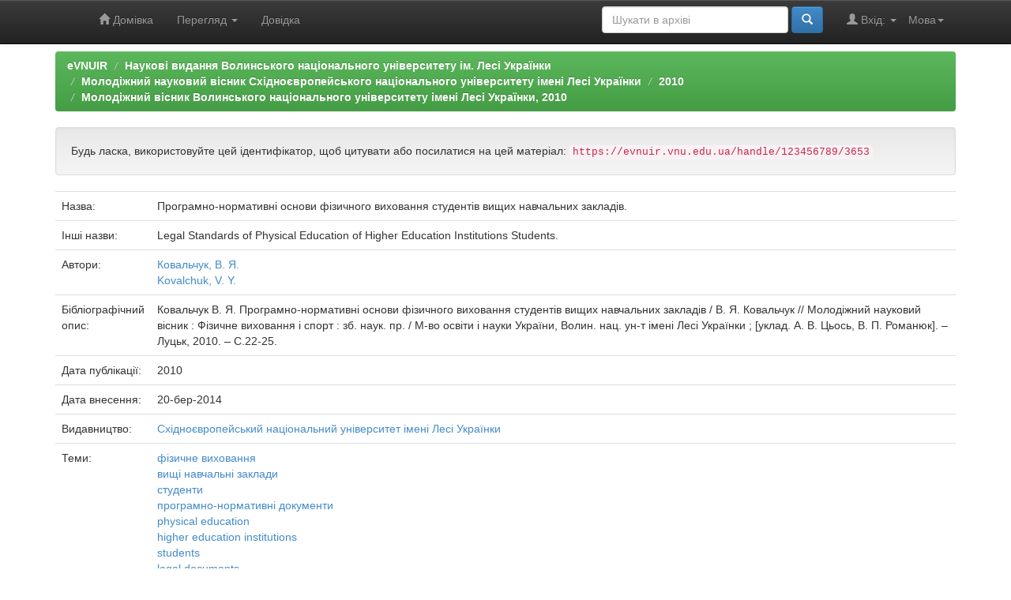

--- FILE ---
content_type: text/html;charset=UTF-8
request_url: https://evnuir.vnu.edu.ua/handle/123456789/3653
body_size: 6280
content:


















<!DOCTYPE html>
<html>
    <head>
        <title>eVNUIR: Програмно-нормативні основи фізичного виховання студентів вищих  навчальних закладів.</title>
        <meta http-equiv="Content-Type" content="text/html; charset=UTF-8" />
        <meta name="Generator" content="DSpace 6.3" />
        <meta name="viewport" content="width=device-width, initial-scale=1.0">
        <link rel="shortcut icon" href="/favicon.ico" type="image/x-icon"/>
        <link rel="stylesheet" href="/static/css/jquery-ui-1.10.3.custom/redmond/jquery-ui-1.10.3.custom.css" type="text/css" />
        <link rel="stylesheet" href="/static/css/bootstrap/bootstrap.min.css" type="text/css" />
        <link rel="stylesheet" href="/static/css/bootstrap/bootstrap-theme.min.css" type="text/css" />
        <link rel="stylesheet" href="/static/css/bootstrap/dspace-theme.css" type="text/css" />

        <link rel="search" type="application/opensearchdescription+xml" href="/open-search/description.xml" title="eVNUIR"/>


<link rel="schema.DCTERMS" href="http://purl.org/dc/terms/" />
<link rel="schema.DC" href="http://purl.org/dc/elements/1.1/" />
<meta name="DC.creator" content="Ковальчук, В. Я." />
<meta name="DC.creator" content="Kovalchuk, V. Y." />
<meta name="DCTERMS.dateAccepted" content="2014-03-20T18:17:01Z" scheme="DCTERMS.W3CDTF" />
<meta name="citation_online_date" content="2014-03-20T18:17:01Z" />
<meta name="citation_publication_date" content="2010" />
<meta name="DCTERMS.bibliographicCitation" content="Ковальчук В. Я. Програмно-нормативні основи фізичного виховання студентів вищих навчальних закладів / В. Я. Ковальчук // Молодіжний науковий вісник : Фізичне виховання і спорт : зб. наук. пр. / М-во освіти і науки України, Волин. нац. ун-т імені Лесі Українки ; [уклад. А. В. Цьось, В. П. Романюк]. – Луцьк, 2010. – С.22-25." xml:lang="uk_UK" />
<meta name="DC.identifier" content="УДК 796.03" />
<meta name="DC.identifier" content="http://evnuir.vnu.edu.ua/handle/123456789/3653" scheme="DCTERMS.URI" />
<meta name="citation_abstract" content="У статті проаналізовано правове, програмне та нормативне забезпечення фізичного виховання студентів вищих навчальних закладів, що виражається в документах і матеріалах, розроблених  державними органами управління.  The &#xD;&#xA;legal, program and standard maintenance in the sphere of students’ physical education is analyzed in the article. The particular documents and materials developed by public administrators are studied." xml:lang="uk_UK" />
<meta name="DC.language" content="uk" xml:lang="uk_UK" scheme="DCTERMS.RFC1766" />
<meta name="DC.publisher" content="Східноєвропейський національний університет імені Лесі Українки" xml:lang="uk_UK" />
<meta name="citation_keywords" content="фізичне виховання" xml:lang="uk_UK" />
<meta name="citation_keywords" content="вищі навчальні заклади" xml:lang="uk_UK" />
<meta name="citation_keywords" content="студенти" xml:lang="uk_UK" />
<meta name="citation_keywords" content="програмно-нормативні документи" xml:lang="uk_UK" />
<meta name="citation_keywords" content="physical education" xml:lang="uk_UK" />
<meta name="citation_keywords" content="higher education institutions" xml:lang="uk_UK" />
<meta name="citation_keywords" content="students" xml:lang="uk_UK" />
<meta name="citation_keywords" content="legal documents" xml:lang="uk_UK" />
<meta name="DC.title" content="Програмно-нормативні основи фізичного виховання студентів вищих  навчальних закладів." xml:lang="uk_UK" />
<meta name="DCTERMS.alternative" content="Legal Standards of Physical Education of Higher Education Institutions Students." xml:lang="uk_UK" />
<meta name="DC.type" content="Article" xml:lang="uk_UK" />

<meta name="citation_keywords" content="фізичне виховання; вищі навчальні заклади; студенти; програмно-нормативні документи; physical education; higher education institutions; students; legal documents" />
<meta name="citation_title" content="Програмно-нормативні основи фізичного виховання студентів вищих  навчальних закладів." />
<meta name="citation_publisher" content="Східноєвропейський національний університет імені Лесі Українки" />
<meta name="citation_language" content="uk" />
<meta name="citation_author" content="Ковальчук, В. Я." />
<meta name="citation_author" content="Kovalchuk, V. Y." />
<meta name="citation_pdf_url" content="https://evnuir.vnu.edu.ua/bitstream/123456789/3653/1/Koval.pdf" />
<meta name="citation_date" content="2010" />
<meta name="citation_abstract_html_url" content="https://evnuir.vnu.edu.ua/handle/123456789/3653" />


        
        <script type='text/javascript' src="/static/js/jquery/jquery-1.10.2.min.js"></script>
        <script type='text/javascript' src='/static/js/jquery/jquery-ui-1.10.3.custom.min.js'></script>
        <script type='text/javascript' src='/static/js/bootstrap/bootstrap.min.js'></script>
        <script type='text/javascript' src='/static/js/holder.js'></script>
        <script type="text/javascript" src="/utils.js"></script>
        <script type="text/javascript" src="/static/js/choice-support.js"> </script>
        


    
    
        <script>
            (function(i,s,o,g,r,a,m){i['GoogleAnalyticsObject']=r;i[r]=i[r]||function(){
            (i[r].q=i[r].q||[]).push(arguments)},i[r].l=1*new Date();a=s.createElement(o),
            m=s.getElementsByTagName(o)[0];a.async=1;a.src=g;m.parentNode.insertBefore(a,m)
            })(window,document,'script','//www.google-analytics.com/analytics.js','ga');

            ga('create', 'UA-21590802-6', 'auto');
            ga('send', 'pageview');
        </script>
    


    
    

<!-- HTML5 shim and Respond.js IE8 support of HTML5 elements and media queries -->
<!--[if lt IE 9]>
  <script src="/static/js/html5shiv.js"></script>
  <script src="/static/js/respond.min.js"></script>
<![endif]-->
    </head>

    
    
    <body class="undernavigation">
<a class="sr-only" href="#content">Skip navigation</a>
<header class="navbar navbar-inverse navbar-fixed-top">    
    
            <div class="container">
                

























       <div class="navbar-header">
         <button type="button" class="navbar-toggle" data-toggle="collapse" data-target=".navbar-collapse">
           <span class="icon-bar"></span>
           <span class="icon-bar"></span>
           <span class="icon-bar"></span>
         </button>
         <a class="navbar-brand" href="/"><img height="25" src="/image/dspace-logo-only.png" alt="DSpace logo" /></a>
       </div>
       <nav class="collapse navbar-collapse bs-navbar-collapse" role="navigation">
         <ul class="nav navbar-nav">
           <li class=""><a href="/"><span class="glyphicon glyphicon-home"></span> Домівка</a></li>
                
           <li class="dropdown">
             <a href="#" class="dropdown-toggle" data-toggle="dropdown">Перегляд <b class="caret"></b></a>
             <ul class="dropdown-menu">
               <li><a href="/community-list">Фонди та зібрання</a></li>
				<li class="divider"></li>
        <li class="dropdown-header">Огляд матеріалів:</li>
				
				
				
				      			<li><a href="/browse?type=dateissued">Дати випуску</a></li>
					
				      			<li><a href="/browse?type=author">Автори</a></li>
					
				      			<li><a href="/browse?type=title">Заголовки</a></li>
					
				      			<li><a href="/browse?type=subject">Теми</a></li>
					
				      			<li><a href="/browse?type=udc">УДК</a></li>
					
				      			<li><a href="/browse?type=dateaccessioned">Дати збереження</a></li>
					
				      			<li><a href="/browse?type=type">Типи вмісту</a></li>
					
				      			<li><a href="/browse?type=language">Мови</a></li>
					
				      			<li><a href="/browse?type=journalTitle">Журнали/збірники</a></li>
					
				      			<li><a href="/browse?type=conference">Конференції/заходи</a></li>
					
				      			<li><a href="/browse?type=ispartof">Видання, що містить</a></li>
					
				      			<li><a href="/browse?type=issn">ISSN</a></li>
					
				      			<li><a href="/browse?type=publisher">Видавництва</a></li>
					
				      			<li><a href="/browse?type=affiliation">Приналежності</a></li>
					
				      			<li><a href="/browse?type=thesisdegreename">Ступені дисертацій</a></li>
					
				      			<li><a href="/browse?type=thesisdegreelevel">Градації дисертацій</a></li>
					
				      			<li><a href="/browse?type=thesisdegreediscipline">Дисципліни дисертацій </a></li>
					
				      			<li><a href="/browse?type=thesisdegreedepartment">Дисертаційні ради</a></li>
					
				      			<li><a href="/browse?type=thesisdegreegrantor">Установи захисту дисертацій</a></li>
					
				      			<li><a href="/browse?type=datesubmitted">Дати подання</a></li>
					
				    
				

            </ul>
          </li>
          <li class=""><script type="text/javascript">
<!-- Javascript starts here
document.write('<a href="#" onClick="var popupwin = window.open(\'/help/index.html\',\'dspacepopup\',\'height=600,width=550,resizable,scrollbars\');popupwin.focus();return false;">Довідка<\/a>');
// -->
</script><noscript><a href="/help/index.html" target="dspacepopup">Довідка</a></noscript></li>
       </ul>

 
    <div class="nav navbar-nav navbar-right">
	 <ul class="nav navbar-nav navbar-right">
      <li class="dropdown">
       <a href="#" class="dropdown-toggle" data-toggle="dropdown">Мова<b class="caret"></b></a>
        <ul class="dropdown-menu">
 
      <li>
        <a onclick="javascript:document.repost.locale.value='uk';
                  document.repost.submit();" href="https://evnuir.vnu.edu.ua/handle/123456789/3653?locale=uk">
         українська
       </a>
      </li>
 
      <li>
        <a onclick="javascript:document.repost.locale.value='en';
                  document.repost.submit();" href="https://evnuir.vnu.edu.ua/handle/123456789/3653?locale=en">
         English
       </a>
      </li>
 
     </ul>
    </li>
    </ul>
  </div>
 
 
       <div class="nav navbar-nav navbar-right">
		<ul class="nav navbar-nav navbar-right">
         <li class="dropdown">
         
             <a href="#" class="dropdown-toggle" data-toggle="dropdown"><span class="glyphicon glyphicon-user"></span> Вхід: <b class="caret"></b></a>
	             
             <ul class="dropdown-menu">
               <li><a href="/mydspace">Мій архів матеріалів</a></li>
               <li><a href="/subscribe">Оновлення на e-mail</a></li>
               <li><a href="/profile">Обліковий запис</a></li>

		
             </ul>
           </li>
          </ul>
          
	
	<form method="get" action="/simple-search" class="navbar-form navbar-right">
	    <div class="form-group">
          <input type="text" class="form-control" placeholder="Шукати&nbsp;в&nbsp;архіві" name="query" id="tequery" size="25"/>
        </div>
        <button type="submit" class="btn btn-primary"><span class="glyphicon glyphicon-search"></span></button>

	</form></div>
    </nav>

            </div>

</header>

<main id="content" role="main">
<!-- <div class="container banner">
    <div class="row">
        <div class="col-md-9 brand">
            <h1>DSpace <small>JSPUI</small></h1>
            <h4>DSpace зберігає та надає легкий і відкритий доступ до усіх видів цифрового контенту, включаючи текст, зображення, анімації, відео та набори даних</h4> <a href="http://www.dspace.org" class="btn btn-primary">Дізнатися більше</a> 
        </div>
        <div class="col-md-3"><img class="pull-right" src="/image/logo.gif" alt="DSpace logo" />
        </div>
    </div>
</div>
<br/> -->
                

<div class="container">
    



  

<ol class="breadcrumb btn-success">

  <li><a href="/">eVNUIR</a></li>

  <li><a href="/handle/123456789/15">Наукові видання Волинського національного університету ім. Лесі Українки</a></li>

  <li><a href="/handle/123456789/147">Молодіжний науковий вісник Східноєвропейського національного університету імені Лесі Українки</a></li>

  <li><a href="/handle/123456789/3007">2010</a></li>

  <li><a href="/handle/123456789/3296">Молодіжний вісник Волинського національного університету імені Лесі Українки, 2010</a></li>

</ol>

</div>                



        
<div class="container">
	






































		
		
		
		

                
                <div class="well">Будь ласка, використовуйте цей ідентифікатор, щоб цитувати або посилатися на цей матеріал:
                <code>https://evnuir.vnu.edu.ua/handle/123456789/3653</code></div>



    
    <table class="table itemDisplayTable">
<tr><td class="metadataFieldLabel dc_title">Назва:&nbsp;</td><td class="metadataFieldValue dc_title">Програмно-нормативні&#x20;основи&#x20;фізичного&#x20;виховання&#x20;студентів&#x20;вищих&#x20;&#x20;навчальних&#x20;закладів.</td></tr>
<tr><td class="metadataFieldLabel dc_title_alternative">Інші назви:&nbsp;</td><td class="metadataFieldValue dc_title_alternative">Legal&#x20;Standards&#x20;of&#x20;Physical&#x20;Education&#x20;of&#x20;Higher&#x20;Education&#x20;Institutions&#x20;Students.</td></tr>
<tr><td class="metadataFieldLabel dc_contributor_author">Автори:&nbsp;</td><td class="metadataFieldValue dc_contributor_author"><a class="author"href="/browse?type=author&amp;value=%D0%9A%D0%BE%D0%B2%D0%B0%D0%BB%D1%8C%D1%87%D1%83%D0%BA%2C+%D0%92.+%D0%AF.">Ковальчук,&#x20;В.&#x20;Я.</a><br /><a class="author"href="/browse?type=author&amp;value=Kovalchuk%2C+V.+Y.">Kovalchuk,&#x20;V.&#x20;Y.</a></td></tr>
<tr><td class="metadataFieldLabel dc_identifier_citation">Бібліографічний опис:&nbsp;</td><td class="metadataFieldValue dc_identifier_citation">Ковальчук&#x20;В.&#x20;Я.&#x20;Програмно-нормативні&#x20;основи&#x20;фізичного&#x20;виховання&#x20;студентів&#x20;вищих&#x20;навчальних&#x20;закладів&#x20;&#x2F;&#x20;В.&#x20;Я.&#x20;Ковальчук&#x20;&#x2F;&#x2F;&#x20;Молодіжний&#x20;науковий&#x20;вісник&#x20;:&#x20;Фізичне&#x20;виховання&#x20;і&#x20;спорт&#x20;:&#x20;зб.&#x20;наук.&#x20;пр.&#x20;&#x2F;&#x20;М-во&#x20;освіти&#x20;і&#x20;науки&#x20;України,&#x20;Волин.&#x20;нац.&#x20;ун-т&#x20;імені&#x20;Лесі&#x20;Українки&#x20;;&#x20;[уклад.&#x20;А.&#x20;В.&#x20;Цьось,&#x20;В.&#x20;П.&#x20;Романюк].&#x20;–&#x20;Луцьк,&#x20;2010.&#x20;–&#x20;С.22-25.</td></tr>
<tr><td class="metadataFieldLabel dc_date_issued">Дата публікації:&nbsp;</td><td class="metadataFieldValue dc_date_issued">2010</td></tr>
<tr><td class="metadataFieldLabel dc_date_available">Дата внесення:&nbsp;</td><td class="metadataFieldValue dc_date_available">20-бер-2014</td></tr>
<tr><td class="metadataFieldLabel dc_publisher">Видавництво:&nbsp;</td><td class="metadataFieldValue dc_publisher"><a class="publisher"href="/browse?type=publisher&amp;value=%D0%A1%D1%85%D1%96%D0%B4%D0%BD%D0%BE%D1%94%D0%B2%D1%80%D0%BE%D0%BF%D0%B5%D0%B9%D1%81%D1%8C%D0%BA%D0%B8%D0%B9+%D0%BD%D0%B0%D1%86%D1%96%D0%BE%D0%BD%D0%B0%D0%BB%D1%8C%D0%BD%D0%B8%D0%B9+%D1%83%D0%BD%D1%96%D0%B2%D0%B5%D1%80%D1%81%D0%B8%D1%82%D0%B5%D1%82+%D1%96%D0%BC%D0%B5%D0%BD%D1%96+%D0%9B%D0%B5%D1%81%D1%96+%D0%A3%D0%BA%D1%80%D0%B0%D1%97%D0%BD%D0%BA%D0%B8">Східноєвропейський&#x20;національний&#x20;університет&#x20;імені&#x20;Лесі&#x20;Українки</a></td></tr>
<tr><td class="metadataFieldLabel dc_subject">Теми:&nbsp;</td><td class="metadataFieldValue dc_subject"><a class="subject"href="/browse?type=subject&amp;value=%D1%84%D1%96%D0%B7%D0%B8%D1%87%D0%BD%D0%B5+%D0%B2%D0%B8%D1%85%D0%BE%D0%B2%D0%B0%D0%BD%D0%BD%D1%8F">фізичне&#x20;виховання</a><br /><a class="subject"href="/browse?type=subject&amp;value=%D0%B2%D0%B8%D1%89%D1%96+%D0%BD%D0%B0%D0%B2%D1%87%D0%B0%D0%BB%D1%8C%D0%BD%D1%96+%D0%B7%D0%B0%D0%BA%D0%BB%D0%B0%D0%B4%D0%B8">вищі&#x20;навчальні&#x20;заклади</a><br /><a class="subject"href="/browse?type=subject&amp;value=%D1%81%D1%82%D1%83%D0%B4%D0%B5%D0%BD%D1%82%D0%B8">студенти</a><br /><a class="subject"href="/browse?type=subject&amp;value=%D0%BF%D1%80%D0%BE%D0%B3%D1%80%D0%B0%D0%BC%D0%BD%D0%BE-%D0%BD%D0%BE%D1%80%D0%BC%D0%B0%D1%82%D0%B8%D0%B2%D0%BD%D1%96+%D0%B4%D0%BE%D0%BA%D1%83%D0%BC%D0%B5%D0%BD%D1%82%D0%B8">програмно-нормативні&#x20;документи</a><br /><a class="subject"href="/browse?type=subject&amp;value=physical+education">physical&#x20;education</a><br /><a class="subject"href="/browse?type=subject&amp;value=higher+education+institutions">higher&#x20;education&#x20;institutions</a><br /><a class="subject"href="/browse?type=subject&amp;value=students">students</a><br /><a class="subject"href="/browse?type=subject&amp;value=legal+documents">legal&#x20;documents</a></td></tr>
<tr><td class="metadataFieldLabel dc_description_abstract">Короткий огляд (реферат):&nbsp;</td><td class="metadataFieldValue dc_description_abstract">У&#x20;статті&#x20;проаналізовано&#x20;правове,&#x20;програмне&#x20;та&#x20;нормативне&#x20;забезпечення&#x20;фізичного&#x20;виховання&#x20;студентів&#x20;вищих&#x20;навчальних&#x20;закладів,&#x20;що&#x20;виражається&#x20;в&#x20;документах&#x20;і&#x20;матеріалах,&#x20;розроблених&#x20;&#x20;державними&#x20;органами&#x20;управління.&#x20;&#x20;The&#x20;&#x0D;&#x0A;legal,&#x20;program&#x20;and&#x20;standard&#x20;maintenance&#x20;in&#x20;the&#x20;sphere&#x20;of&#x20;students’&#x20;physical&#x20;education&#x20;is&#x20;analyzed&#x20;in&#x20;the&#x20;article.&#x20;The&#x20;particular&#x20;documents&#x20;and&#x20;materials&#x20;developed&#x20;by&#x20;public&#x20;administrators&#x20;are&#x20;studied.</td></tr>
<tr><td class="metadataFieldLabel dc_identifier_uri">URI (Уніфікований ідентифікатор ресурсу):&nbsp;</td><td class="metadataFieldValue dc_identifier_uri"><a href="http://evnuir.vnu.edu.ua/handle/123456789/3653">http:&#x2F;&#x2F;evnuir.vnu.edu.ua&#x2F;handle&#x2F;123456789&#x2F;3653</a></td></tr>
<tr><td class="metadataFieldLabel dc_type">Тип вмісту:&nbsp;</td><td class="metadataFieldValue dc_type"><a class="type"href="/browse?type=type&amp;value=Article">Article</a></td></tr>
<tr><td class="metadataFieldLabel">Розташовується у зібраннях:</td><td class="metadataFieldValue"><a href="/handle/123456789/3296">Молодіжний вісник Волинського національного університету імені Лесі Українки, 2010</a><br/></td></tr>
</table><br/>
<div class="panel panel-info"><div class="panel-heading">Файли цього матеріалу:</div>
<table class="table panel-body"><tr><th id="t1" class="standard">Файл</th>
<th id="t2" class="standard">Опис</th>
<th id="t3" class="standard">Розмір</th><th id="t4" class="standard">Формат</th><th>&nbsp;</th></tr>
<tr><td headers="t1" class="standard break-all"><a target="_blank" href="/bitstream/123456789/3653/1/Koval.pdf">Koval.pdf</a></td><td headers="t2" class="standard break-all"></td><td headers="t3" class="standard">160,24 kB</td><td headers="t4" class="standard">Adobe PDF</td><td class="standard" align="center"><a class="btn btn-primary" target="_blank" href="/bitstream/123456789/3653/1/Koval.pdf">Переглянути/відкрити</a></td></tr></table>
</div>

<div class="container row">


    <a class="btn btn-default" href="/handle/123456789/3653?mode=full">
        Показати повний опис матеріалу
    </a>

    <a class="statisticsLink  btn btn-primary" href="/handle/123456789/3653/statistics">Перегляд статистики</a>

    

</div>
<br/>
    

<br/>
    

    <p class="submitFormHelp alert alert-info">Усі матеріали в архіві електронних ресурсів захищені авторським правом, всі права збережені.</p>
    












            

</div>
</main>
            
             <footer class="navbar navbar-inverse navbar-bottom">
             <div id="designedby" class="container text-muted">
             Тема від <a href="http://www.cineca.it"><img
                                    src="/image/logo-cineca-small.png"
                                    alt="Logo CINECA" /></a>
			<div id="footer_feedback" class="pull-right">                                    
                                <p class="text-muted"><a target="_blank" href="http://www.dspace.org/">Програмне забезпечення DSpace</a> Авторські права&nbsp;&copy;&nbsp;2002-2013&nbsp;<a target="_blank" href="http://web.mit.edu/">Массачусетський технологічний інститут</a>&nbsp;та&nbsp;<a target="_blank" href="http://www.hp.com/">Х’юлет Пакард</a>&nbsp;-
                                <a target="_blank" href="/feedback">Зворотний зв’язок</a>
                                <a href="/htmlmap"></a></p>
                                </div>
			</div>
    </footer>
    </body>
</html>
